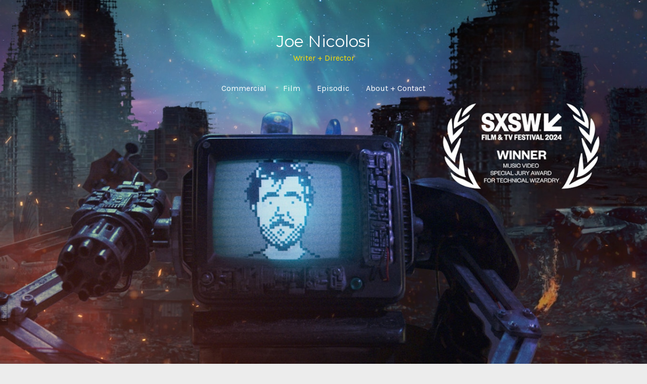

--- FILE ---
content_type: text/html; charset=utf-8
request_url: https://joe-nicolosi.com/
body_size: 11257
content:



<!DOCTYPE html>
<html class="no-js custom-fonts" lang="en-GB">
    <head prefix="og: http://ogp.me/ns#">
        <link rel="preconnect" href="https://joe-nicolosi.com">
        <link rel="preconnect" href="//static.fabrik.io" />
        <link rel="preconnect" href="//blob.fabrik.io" />
        <meta charset="UTF-8">
        <link rel="canonical" href="https://joe-nicolosi.com/" />
        <title>Joe Nicolosi</title>
        <meta name="description" />
        <meta name="keywords" />
        <meta name="url" content="https://joe-nicolosi.com/" />
        <meta property="og:url" content="https://joe-nicolosi.com/" />
        <meta property="og:title" content="Joe Nicolosi" />
        <meta property="og:description" />
        <meta property="og:site_name" content="Joe Nicolosi" />
        <meta property="og:type" content="website" />        
        <meta content="https://static.fabrik.io/18ul/a747d9768c4a1d31.jpg?lossless=1&amp;w=1280&amp;h=1280&amp;fit=max&amp;s=cce1b7823b54ebeb44698a92d17604c6" name="twitter:image" /><meta content="https://static.fabrik.io/18ul/a747d9768c4a1d31.jpg?lossless=1&amp;w=1280&amp;h=1280&amp;fit=max&amp;s=cce1b7823b54ebeb44698a92d17604c6" property="og:image" /><meta content="image/jpeg" property="og:image:type" /><meta content="https://static.fabrik.io/18ul/b5d8b453842a03de.jpg?lossless=1&amp;w=1280&amp;h=1280&amp;fit=max&amp;s=c991691b9537a12c496152ed7623ae17" property="og:image" /><meta content="image/jpeg" property="og:image:type" /><meta content="https://static.fabrik.io/18ul/e62158d2475954.jpg?lossless=1&amp;w=1280&amp;h=1280&amp;fit=max&amp;s=02dbcb1d9eb964c761484cb74d17e32c" property="og:image" /><meta content="image/jpeg" property="og:image:type" /><meta content="https://static.fabrik.io/18ul/758d1bf896a47cbf.jpg?lossless=1&amp;w=1280&amp;h=1280&amp;fit=max&amp;s=685069342a109d9c781dcc0c245309a5" property="og:image" /><meta content="image/jpeg" property="og:image:type" />        
        
        <meta name="twitter:card" content="summary_large_image" />

            <link rel="icon" href="https://blob.fabrik.io/static/2c96dd/favicon.svg" type="image/svg+xml">
            <link rel="icon" href="https://blob.fabrik.io/static/2c96dd/favicon-32x32.png" sizes="32x32">
            <link rel="icon" href="https://blob.fabrik.io/static/2c96dd/favicon-96x96.png" sizes="96x96">
            <link rel="icon" href="https://blob.fabrik.io/static/2c96dd/favicon-128x128.png" sizes="128x128">
            <link rel="icon" href="https://blob.fabrik.io/static/2c96dd/android-icon-192x192.png" sizes="192x192">
            <link rel="icon" href="https://blob.fabrik.io/static/2c96dd/favicon-228x228.png" sizes="228x228">
            <link rel="shortcut icon" href="https://blob.fabrik.io/static/2c96dd/favicon-196x196.png" sizes="196x196">
            <meta name="msapplication-TileColor" content="#FFFFFF">
            <meta name="msapplication-TileImage" content="https://blob.fabrik.io/static/2c96dd/ms-icon-144x144.png">
            <meta name="msapplication-config" content="https://blob.fabrik.io/static/2c96dd/ieconfig.xml" /> 

            <link rel="apple-touch-icon" href="https://blob.fabrik.io/static/2c96dd/apple-icon-120x120.png" sizes="120x120">
            <link rel="apple-touch-icon" href="https://blob.fabrik.io/static/2c96dd/apple-icon-152x152.png" sizes="152x152">
            <link rel="apple-touch-icon" href="https://blob.fabrik.io/static/2c96dd/apple-icon-180x180.png" sizes="180x180"> 


        <link href="https://blob.fabrik.io/static/2c96dd/core/fabrik.min.css" rel="stylesheet">


        
        
            <script defer src="https://cloud.umami.is/script.js" data-website-id="059b79ea-6263-4a20-947a-862fbfc8d8ad"></script>
        

        
    <meta name="viewport" content="initial-scale=1" />
    <link href="https://blob.fabrik.io/18ul/tocuyo-vars-f283ec95a1b4b6ff.css" rel="stylesheet" /><link href="https://blob.fabrik.io/static/2c96dd/tocuyo/theme.css" rel="stylesheet" />
    
<style>








        .fab-pages-details .pages-details-heading  {
            display: none;
        }
        

</style>
    

    <style>.tpl-homepage-blockscover .projects-section .container { padding-left: calc(.1rem * var(--homepage_blockscover-grid-gutter-width)); padding-right:calc(.1rem * var(--homepage_blockscover-grid-gutter-width)); }.tpl-homepage-blockscover .overlay-disabled  .projects-section .overlay { padding: 3.2rem 3.2rem 4.8rem;}</style><style>
  /* Episodic page background image, plus backup background color */
  .fab-pages-details-episodic .site-wrapper {
    background-image: url("https://fabrikmedia.blob.core.windows.net/18ul/c065cbe43b88008f.jpg");
    background-position: center;
    background-color: #5F3D91;
    background-size: cover;
    background-attachment: fixed;
    background-repeat: no-repeat;
    /* Text color for page content */
    color: white;
  }
  
  /* About page background image, plus backup background color */
  .fab-pages-details-about .site-wrapper {
    background-image: url("https://fabrikmedia.blob.core.windows.net/18ul/357bfa2d64e5f15.jpg");
    background-position: 0 -75px;
    background-color: #081519;
    background-size: cover;
    background-attachment: fixed;
    background-repeat: no-repeat;
    /* Text color for page content */
    color: white;
  }
  
  /* Take the white margin off the episodic page images */
  .fab-pages-details-episodic .page-details img, .fab-pages-details-episodic .editor-content img
  {
    margin: 0;
  }
  
  /* Shorten the spacing between the nav links and the content on the episodic page */
  @media (min-width: 667px)
  {
    .fab-pages-details-episodic .main-header {
  	  padding: 6.4rem 0 0;
    }
  }
  
  /* Space the episodic table rows */
  .fab-pages-details-episodic .editor-content table {
    border-collapse: unset;
    border-spacing: 0 5rem;
    margin-top: -5rem;
  }
  
  /* Get rid of the line in the footer of both pages */
  .fab-pages-details-about footer,
  .fab-pages-details-episodic footer
  {
    border: none;
  }
  
  /* Set text color to white in the title and subtitle of both pages, plus the link in the about page */
  .fab-pages-details-episodic .brand-title,
  .fab-pages-details-about .brand-title,
  .fab-pages-details-episodic .brand-subtitle,
  .fab-pages-details-about .brand-subtitle,
  .fab-pages-details-about .main-body a
  {
    color: white;
  }
  
  /* Set the nav links to white, but only on desktop (on small screens those links go in a menu with a white background) */
  @media only screen and (min-width: 992px) {
    .fab-pages-details-about .menu,
    .fab-pages-details-episodic .menu
  	{
   	  color: white;
  	}
    
    /* Also shift the about page text over on desktop */
    .fab-pages-details-about .page-details {
      margin: 0 20% 0 45%;
    }
  }
</style></head>

    <body class="fab-pages-home tpl-homepage-blockscover projects-10  social-icon-family-round-stroke-icons">

        


<nav class="main-nav" id="stuck-nav">
    
    <ul class="menu">

          <li class="">

                <a href="/commerical" target="_self">Commercial</a>

          </li>
          <li class="">

                <a href="/film" target="_self">Film</a>

          </li>
          <li class="">

                <a href="/pages/episodic" target="_self">Episodic</a>

          </li>
          <li class="">

                <a href="/pages/about" target="_self">About &#x2B; Contact</a>

          </li>
    </ul>

</nav>

<div class="site-wrapper overlay-enabled">
    <div class="main-wrapper">

        <header class="main-header">

            <h1>Joe Nicolosi</h1>

                <h2 style="display: none;">Writer &#x2B; Director</h2>

            <div class="brand-wrap">
                

<a href="/" class="brand brand-text">

    <span class="brand-title">Joe Nicolosi</span>

        <span class="brand-subtitle">Writer &#x2B; Director</span>

</a>
            </div>

            <div id="sticker">
                <nav class="main-nav">
                    
    <ul class="menu">

          <li class="">

                <a href="/commerical" target="_self">Commercial</a>

          </li>
          <li class="">

                <a href="/film" target="_self">Film</a>

          </li>
          <li class="">

                <a href="/pages/episodic" target="_self">Episodic</a>

          </li>
          <li class="">

                <a href="/pages/about" target="_self">About &#x2B; Contact</a>

          </li>
    </ul>

                </nav>
            </div>

            <button class="mobile-nav-link"><span></span></button>
        </header>

        <main class="main-body">
            



    


<div class="full-height js-down">

        <div class="js-slideshow slideshow">

                <div class="slide">

        <picture>
            <source media="(orientation: landscape)"
                    srcset="https://static.fabrik.io/18ul/a747d9768c4a1d31.jpg?lossless=1&amp;ar=16:9&amp;fit=crop&amp;w=800&amp;q=90&amp;crop=faces%2Centropy&amp;s=a3920894848e8c7cc54e06bf447c0f59 800w,
                            https://static.fabrik.io/18ul/a747d9768c4a1d31.jpg?lossless=1&amp;ar=16:9&amp;fit=crop&amp;w=1440&amp;q=90&amp;crop=faces%2Centropy&amp;s=c062cb5f0e774e967004193c19f811fe 1440w,
                            https://static.fabrik.io/18ul/a747d9768c4a1d31.jpg?lossless=1&amp;ar=16:9&amp;fit=crop&amp;w=1920&amp;q=90&amp;crop=faces%2Centropy&amp;s=ab6a3facec48c3b8c1ddf96581aca295 1920w,
                            https://static.fabrik.io/18ul/a747d9768c4a1d31.jpg?lossless=1&amp;ar=16:9&amp;fit=crop&amp;w=2400&amp;q=90&amp;crop=faces%2Centropy&amp;s=79a529434c9ef26e4558cc1fa2b86ef6 2400w,
                            https://static.fabrik.io/18ul/a747d9768c4a1d31.jpg?lossless=1&amp;ar=16:9&amp;fit=crop&amp;w=2800&amp;q=90&amp;crop=faces%2Centropy&amp;s=854d3aa221f10faff0679233dbc04bac 2800w,
                            https://static.fabrik.io/18ul/a747d9768c4a1d31.jpg?lossless=1&amp;ar=16:9&amp;fit=crop&amp;w=1024&amp;q=90&amp;crop=faces%2Centropy&amp;s=272cd7c821b74fe87d8eff47bba22652 1024w,
                            https://static.fabrik.io/18ul/a747d9768c4a1d31.jpg?lossless=1&amp;ar=16:9&amp;fit=crop&amp;w=3840&amp;q=90&amp;crop=faces%2Centropy&amp;s=e6d279bc82966a04f0945763380546c5 3500w">

            <source media="(orientation: portrait)"
                    srcset="https://static.fabrik.io/18ul/a747d9768c4a1d31.jpg?lossless=1&amp;ar=9:16&amp;fit=crop&amp;w=320&amp;q=90&amp;crop=faces%2Centropy&amp;s=bea49108717cc3f4c5f23a16925d266b 320w,
                            https://static.fabrik.io/18ul/a747d9768c4a1d31.jpg?lossless=1&amp;ar=9:16&amp;fit=crop&amp;w=640&amp;q=90&amp;crop=faces%2Centropy&amp;s=a238497d16eadebe54a65e450ca99700 640w,
                            https://static.fabrik.io/18ul/a747d9768c4a1d31.jpg?lossless=1&amp;ar=9:16&amp;fit=crop&amp;w=1080&amp;q=90&amp;crop=faces%2Centropy&amp;s=0e08dedcc74cebe2303209834da053c3 1080w,
                            https://static.fabrik.io/18ul/a747d9768c4a1d31.jpg?lossless=1&amp;ar=9:16&amp;fit=crop&amp;w=1500&amp;q=90&amp;crop=faces%2Centropy&amp;s=6685c300891734975f0c0bf676fffe2d 1500w,
                            https://static.fabrik.io/18ul/a747d9768c4a1d31.jpg?lossless=1&amp;ar=9:16&amp;fit=crop&amp;w=2000&amp;q=90&amp;crop=faces%2Centropy&amp;s=e1b4c0ff178fc030b600e24542046b3e 2000w">

            <img data-lazy="https://static.fabrik.io/18ul/a747d9768c4a1d31.jpg?lossless=1&amp;w=320&amp;fit=max&amp;s=05546a72e1e9a3c1862bfa50442f1141" alt="The Burning Hell&#x27;s &quot;All I Need&quot;" >
        </picture>

                </div>
                <div class="slide">

        <picture>
            <source media="(orientation: landscape)"
                    srcset="https://static.fabrik.io/18ul/d0256c7d6da2d82d.jpg?lossless=1&amp;ar=16:9&amp;fit=crop&amp;w=800&amp;q=90&amp;crop=faces%2Centropy&amp;s=df797af3030ca6d204f52e613793c8a5 800w,
                            https://static.fabrik.io/18ul/d0256c7d6da2d82d.jpg?lossless=1&amp;ar=16:9&amp;fit=crop&amp;w=1440&amp;q=90&amp;crop=faces%2Centropy&amp;s=a44e0f22d7fb9a41bee931c9def2cbde 1440w,
                            https://static.fabrik.io/18ul/d0256c7d6da2d82d.jpg?lossless=1&amp;ar=16:9&amp;fit=crop&amp;w=1920&amp;q=90&amp;crop=faces%2Centropy&amp;s=f204399fc72e7e9abdf228d3213acfd3 1920w,
                            https://static.fabrik.io/18ul/d0256c7d6da2d82d.jpg?lossless=1&amp;ar=16:9&amp;fit=crop&amp;w=2400&amp;q=90&amp;crop=faces%2Centropy&amp;s=83dce74179816badb3f7f46fc128a828 2400w,
                            https://static.fabrik.io/18ul/d0256c7d6da2d82d.jpg?lossless=1&amp;ar=16:9&amp;fit=crop&amp;w=2800&amp;q=90&amp;crop=faces%2Centropy&amp;s=52df52cef792cb6061045418b0ccc0f4 2800w,
                            https://static.fabrik.io/18ul/d0256c7d6da2d82d.jpg?lossless=1&amp;ar=16:9&amp;fit=crop&amp;w=1024&amp;q=90&amp;crop=faces%2Centropy&amp;s=62b83bc0a18e14c3087d801f3c5af0aa 1024w,
                            https://static.fabrik.io/18ul/d0256c7d6da2d82d.jpg?lossless=1&amp;ar=16:9&amp;fit=crop&amp;w=3840&amp;q=90&amp;crop=faces%2Centropy&amp;s=2471ea4d067143cfa3f27c44264e31ad 3500w">

            <source media="(orientation: portrait)"
                    srcset="https://static.fabrik.io/18ul/d0256c7d6da2d82d.jpg?lossless=1&amp;ar=9:16&amp;fit=crop&amp;w=320&amp;q=90&amp;crop=faces%2Centropy&amp;s=1aff48eac78358e15a563be21725ba40 320w,
                            https://static.fabrik.io/18ul/d0256c7d6da2d82d.jpg?lossless=1&amp;ar=9:16&amp;fit=crop&amp;w=640&amp;q=90&amp;crop=faces%2Centropy&amp;s=19c6b5016c7aa02d4711591266d98170 640w,
                            https://static.fabrik.io/18ul/d0256c7d6da2d82d.jpg?lossless=1&amp;ar=9:16&amp;fit=crop&amp;w=1080&amp;q=90&amp;crop=faces%2Centropy&amp;s=3454c58a5d7cae9939c3f5b0ef388ea5 1080w,
                            https://static.fabrik.io/18ul/d0256c7d6da2d82d.jpg?lossless=1&amp;ar=9:16&amp;fit=crop&amp;w=1500&amp;q=90&amp;crop=faces%2Centropy&amp;s=e4ba69ee49728ab2be5a519eaa0dcf1d 1500w,
                            https://static.fabrik.io/18ul/d0256c7d6da2d82d.jpg?lossless=1&amp;ar=9:16&amp;fit=crop&amp;w=2000&amp;q=90&amp;crop=faces%2Centropy&amp;s=63a22d6c2274782636befc1644e17a0b 2000w">

            <img data-lazy="https://static.fabrik.io/18ul/d0256c7d6da2d82d.jpg?lossless=1&amp;w=320&amp;fit=max&amp;s=5ee8daabf2c3873de4ee8db8cdcd1d7b" alt="The Burning Hell - All I Need (Official Video)" >
        </picture>

                </div>

        </div>


</div>


<div class="body-wrap">

            <div class="section projects-section">
                <div class="container">
                    <div class="row col-xs-1 col-sm-2 col-md-3 col-lg-3 col-xl-3">
                        


                        

    <div class="col">
        <a href="/portfolio/chuys-deconversations" class="project-link mfp-iframe" data-mfp-src="https://vimeo.com/925117519/3ff97bfc34" >
            <div class="overlay-wrap">

                    <div class="placeholder ratio-16:9">
                            <img alt="Chuys - Deconversations" data-src="https://static.fabrik.io/18ul/b5d8b453842a03de.jpg?lossless=1&amp;w=720&amp;fit=crop&amp;ar=16:9&amp;crop=faces%2Centropy&amp;s=d9fe94b66ba68d87974a53164ca7ae5c" data-srcset="https://static.fabrik.io/18ul/b5d8b453842a03de.jpg?lossless=1&amp;w=480&amp;fit=crop&amp;ar=16:9&amp;crop=faces%2Centropy&amp;s=4c52f2e1507e898b673d050986f664c8 480w,https://static.fabrik.io/18ul/b5d8b453842a03de.jpg?lossless=1&amp;w=720&amp;fit=crop&amp;ar=16:9&amp;crop=faces%2Centropy&amp;s=d9fe94b66ba68d87974a53164ca7ae5c 720w,https://static.fabrik.io/18ul/b5d8b453842a03de.jpg?lossless=1&amp;w=960&amp;fit=crop&amp;ar=16:9&amp;crop=faces%2Centropy&amp;s=58af5ca6b1046108218a864ee8352e56 960w,https://static.fabrik.io/18ul/b5d8b453842a03de.jpg?lossless=1&amp;w=1280&amp;fit=crop&amp;ar=16:9&amp;crop=faces%2Centropy&amp;s=e5b242efe5ccd0499113675c5790f8c2 1280w,https://static.fabrik.io/18ul/b5d8b453842a03de.jpg?lossless=1&amp;w=1680&amp;fit=crop&amp;ar=16:9&amp;crop=faces%2Centropy&amp;s=d31639299ac75b7b15c215e3222d3502 1680w,https://static.fabrik.io/18ul/b5d8b453842a03de.jpg?lossless=1&amp;w=1920&amp;fit=crop&amp;ar=16:9&amp;crop=faces%2Centropy&amp;s=90368c470d1bf8bb921cf50366274706 1920w,https://static.fabrik.io/18ul/b5d8b453842a03de.jpg?lossless=1&amp;w=2560&amp;fit=crop&amp;ar=16:9&amp;crop=faces%2Centropy&amp;s=03c5aa26d25acf8632ab7141e72f6979 2560w,https://static.fabrik.io/18ul/b5d8b453842a03de.jpg?lossless=1&amp;w=3840&amp;fit=crop&amp;ar=16:9&amp;crop=faces%2Centropy&amp;s=b41187ec282e28e9b24e485f2b164bd1 3840w" data-sizes="auto" class="lazyload"></img>
                    </div>

          
                <div class="overlay">
                    <div class="overlay-titles">
                        <h3 class="title bordered">Chuys - Deconversations</h3>

                            <div class="bordered-subtitles">
                                    <span class="sub-title">
                                        Commercial
                                    </span>
                            </div>
                    </div>
                </div>
            </div>
        </a>
    </div>
    <div class="col">
        <a href="/portfolio/food-lion-fill-your-fridge" class="project-link mfp-iframe" data-mfp-src="https://vimeo.com/jnico/foodlionfyf" >
            <div class="overlay-wrap">

                    <div class="placeholder ratio-16:9">
                            <img alt="Food Lion  - Fill Your Fridge" data-src="https://static.fabrik.io/18ul/e62158d2475954.jpg?lossless=1&amp;w=720&amp;fit=crop&amp;ar=16:9&amp;crop=faces%2Centropy&amp;s=3652b87247341d040fa3afab85c590e6" data-srcset="https://static.fabrik.io/18ul/e62158d2475954.jpg?lossless=1&amp;w=480&amp;fit=crop&amp;ar=16:9&amp;crop=faces%2Centropy&amp;s=caa581d5f3223352e637e11930e0f139 480w,https://static.fabrik.io/18ul/e62158d2475954.jpg?lossless=1&amp;w=720&amp;fit=crop&amp;ar=16:9&amp;crop=faces%2Centropy&amp;s=3652b87247341d040fa3afab85c590e6 720w,https://static.fabrik.io/18ul/e62158d2475954.jpg?lossless=1&amp;w=960&amp;fit=crop&amp;ar=16:9&amp;crop=faces%2Centropy&amp;s=795f72e361dc4533e0f7c02b1f8bd65c 960w,https://static.fabrik.io/18ul/e62158d2475954.jpg?lossless=1&amp;w=1280&amp;fit=crop&amp;ar=16:9&amp;crop=faces%2Centropy&amp;s=91eec508de2c7e21ee32f11e4cb9803e 1280w,https://static.fabrik.io/18ul/e62158d2475954.jpg?lossless=1&amp;w=1680&amp;fit=crop&amp;ar=16:9&amp;crop=faces%2Centropy&amp;s=a28e4c326244dc9b3b893e6cb995f662 1680w,https://static.fabrik.io/18ul/e62158d2475954.jpg?lossless=1&amp;w=1920&amp;fit=crop&amp;ar=16:9&amp;crop=faces%2Centropy&amp;s=e8c8e66de50b30f65818dbc4adae2a5a 1920w,https://static.fabrik.io/18ul/e62158d2475954.jpg?lossless=1&amp;w=2560&amp;fit=crop&amp;ar=16:9&amp;crop=faces%2Centropy&amp;s=b41b30d66b5648ac0616b3743acbd02f 2560w,https://static.fabrik.io/18ul/e62158d2475954.jpg?lossless=1&amp;w=3840&amp;fit=crop&amp;ar=16:9&amp;crop=faces%2Centropy&amp;s=a37ca1048d4300d9a92f214578357772 3840w" data-sizes="auto" class="lazyload"></img>
                    </div>

          
                <div class="overlay">
                    <div class="overlay-titles">
                        <h3 class="title bordered">Food Lion  - Fill Your Fridge</h3>

                            <div class="bordered-subtitles">
                                    <span class="sub-title">
                                        GFX   VFX   Unreal
                                    </span>
                            </div>
                    </div>
                </div>
            </div>
        </a>
    </div>
    <div class="col">
        <a href="/portfolio/indeedcom-small-business-series" class="project-link mfp-iframe" data-mfp-src="https://vimeo.com/797222639" >
            <div class="overlay-wrap">

                    <div class="placeholder ratio-16:9">
                            <img alt="Indeed.com - Small Business Series" data-src="https://static.fabrik.io/18ul/758d1bf896a47cbf.jpg?lossless=1&amp;w=720&amp;fit=crop&amp;ar=16:9&amp;crop=faces%2Centropy&amp;s=c7ef361be49ab0c360f99edfd43593b0" data-srcset="https://static.fabrik.io/18ul/758d1bf896a47cbf.jpg?lossless=1&amp;w=480&amp;fit=crop&amp;ar=16:9&amp;crop=faces%2Centropy&amp;s=7bf6018387812730d4b76adc96acd4a6 480w,https://static.fabrik.io/18ul/758d1bf896a47cbf.jpg?lossless=1&amp;w=720&amp;fit=crop&amp;ar=16:9&amp;crop=faces%2Centropy&amp;s=c7ef361be49ab0c360f99edfd43593b0 720w,https://static.fabrik.io/18ul/758d1bf896a47cbf.jpg?lossless=1&amp;w=960&amp;fit=crop&amp;ar=16:9&amp;crop=faces%2Centropy&amp;s=622d22343c1732e36cf16076871b30ce 960w,https://static.fabrik.io/18ul/758d1bf896a47cbf.jpg?lossless=1&amp;w=1280&amp;fit=crop&amp;ar=16:9&amp;crop=faces%2Centropy&amp;s=2213bdfd1ad02a1015baad10dd454ef8 1280w,https://static.fabrik.io/18ul/758d1bf896a47cbf.jpg?lossless=1&amp;w=1680&amp;fit=crop&amp;ar=16:9&amp;crop=faces%2Centropy&amp;s=eba6dbdc39af18306a758fdf37f8a517 1680w,https://static.fabrik.io/18ul/758d1bf896a47cbf.jpg?lossless=1&amp;w=1920&amp;fit=crop&amp;ar=16:9&amp;crop=faces%2Centropy&amp;s=48c083bc64561292400aeab72417fd82 1920w,https://static.fabrik.io/18ul/758d1bf896a47cbf.jpg?lossless=1&amp;w=2560&amp;fit=crop&amp;ar=16:9&amp;crop=faces%2Centropy&amp;s=785f675e440b069b9221b4329be04f58 2560w,https://static.fabrik.io/18ul/758d1bf896a47cbf.jpg?lossless=1&amp;w=3840&amp;fit=crop&amp;ar=16:9&amp;crop=faces%2Centropy&amp;s=03b188a5657e569fa167d2d933bff383 3840w" data-sizes="auto" class="lazyload"></img>
                    </div>

          
                <div class="overlay">
                    <div class="overlay-titles">
                        <h3 class="title bordered">Indeed.com - Small Business Series</h3>

                            <div class="bordered-subtitles">
                                    <span class="sub-title">
                                        Editing Portfolio
                                    </span>
                            </div>
                    </div>
                </div>
            </div>
        </a>
    </div>
    <div class="col">
        <a href="/portfolio/celebritas-ex-machina-fantasticfest9" class="project-link"  >
            <div class="overlay-wrap">

                    <div class="placeholder ratio-16:9">
                            <img alt="Celebritas Ex Machina" data-src="https://static.fabrik.io/18ul/ebb4a4a80a0a3ce.jpg?lossless=1&amp;w=720&amp;fit=crop&amp;ar=16:9&amp;crop=faces%2Centropy&amp;s=852fd150ab5bebe317d111eb06bf7397" data-srcset="https://static.fabrik.io/18ul/ebb4a4a80a0a3ce.jpg?lossless=1&amp;w=480&amp;fit=crop&amp;ar=16:9&amp;crop=faces%2Centropy&amp;s=c9d67838d1c3f9e452338814f0d2251e 480w,https://static.fabrik.io/18ul/ebb4a4a80a0a3ce.jpg?lossless=1&amp;w=720&amp;fit=crop&amp;ar=16:9&amp;crop=faces%2Centropy&amp;s=852fd150ab5bebe317d111eb06bf7397 720w,https://static.fabrik.io/18ul/ebb4a4a80a0a3ce.jpg?lossless=1&amp;w=960&amp;fit=crop&amp;ar=16:9&amp;crop=faces%2Centropy&amp;s=40c2a5d393c74908fc8cd39216489a91 960w,https://static.fabrik.io/18ul/ebb4a4a80a0a3ce.jpg?lossless=1&amp;w=1280&amp;fit=crop&amp;ar=16:9&amp;crop=faces%2Centropy&amp;s=c9251b2ba72d73cd7df1fb837a918685 1280w,https://static.fabrik.io/18ul/ebb4a4a80a0a3ce.jpg?lossless=1&amp;w=1680&amp;fit=crop&amp;ar=16:9&amp;crop=faces%2Centropy&amp;s=0721e1867b3d347c38c208ecb2beeb09 1680w,https://static.fabrik.io/18ul/ebb4a4a80a0a3ce.jpg?lossless=1&amp;w=1920&amp;fit=crop&amp;ar=16:9&amp;crop=faces%2Centropy&amp;s=0c0f767ec3545db9f3119bbd69d3c801 1920w,https://static.fabrik.io/18ul/ebb4a4a80a0a3ce.jpg?lossless=1&amp;w=2560&amp;fit=crop&amp;ar=16:9&amp;crop=faces%2Centropy&amp;s=46e82c63e85b3a8eac2b620f8112a98c 2560w,https://static.fabrik.io/18ul/ebb4a4a80a0a3ce.jpg?lossless=1&amp;w=3840&amp;fit=crop&amp;ar=16:9&amp;crop=faces%2Centropy&amp;s=e8632c2a408c9e1787a7540bfcfa5ba6 3840w" data-sizes="auto" class="lazyload"></img>
                    </div>

          
                <div class="overlay">
                    <div class="overlay-titles">
                        <h3 class="title bordered">Celebritas Ex Machina</h3>

                            <div class="bordered-subtitles">
                                    <span class="sub-title">
                                        Film
                                    </span>
                            </div>
                    </div>
                </div>
            </div>
        </a>
    </div>
    <div class="col">
        <a href="/portfolio/tiktok-magic-numbers" class="project-link mfp-iframe" data-mfp-src="https://vimeo.com/638826933/ef1dc0b18e" >
            <div class="overlay-wrap">

                    <div class="placeholder ratio-16:9">
                            <img alt="TikTok- Magic Numbers" data-src="https://static.fabrik.io/18ul/6bd305878f857d62.jpg?lossless=1&amp;w=720&amp;fit=crop&amp;ar=16:9&amp;crop=faces%2Centropy&amp;s=94ac875036cefb306130ebd91ae8ebf5" data-srcset="https://static.fabrik.io/18ul/6bd305878f857d62.jpg?lossless=1&amp;w=480&amp;fit=crop&amp;ar=16:9&amp;crop=faces%2Centropy&amp;s=3cc152173c2ae8d4e76451046c02f4b0 480w,https://static.fabrik.io/18ul/6bd305878f857d62.jpg?lossless=1&amp;w=720&amp;fit=crop&amp;ar=16:9&amp;crop=faces%2Centropy&amp;s=94ac875036cefb306130ebd91ae8ebf5 720w,https://static.fabrik.io/18ul/6bd305878f857d62.jpg?lossless=1&amp;w=960&amp;fit=crop&amp;ar=16:9&amp;crop=faces%2Centropy&amp;s=8195e3d0d04234801ca5343945678a77 960w,https://static.fabrik.io/18ul/6bd305878f857d62.jpg?lossless=1&amp;w=1280&amp;fit=crop&amp;ar=16:9&amp;crop=faces%2Centropy&amp;s=3153979d0d840fa3333c40810361d839 1280w,https://static.fabrik.io/18ul/6bd305878f857d62.jpg?lossless=1&amp;w=1680&amp;fit=crop&amp;ar=16:9&amp;crop=faces%2Centropy&amp;s=1cc89899ba7b52856f0486ec84eefa51 1680w,https://static.fabrik.io/18ul/6bd305878f857d62.jpg?lossless=1&amp;w=1920&amp;fit=crop&amp;ar=16:9&amp;crop=faces%2Centropy&amp;s=d557bfc51885afb58a49a3f3eae6241b 1920w,https://static.fabrik.io/18ul/6bd305878f857d62.jpg?lossless=1&amp;w=2560&amp;fit=crop&amp;ar=16:9&amp;crop=faces%2Centropy&amp;s=2c3bad9a29fc7f206ab92923adb10c08 2560w,https://static.fabrik.io/18ul/6bd305878f857d62.jpg?lossless=1&amp;w=3840&amp;fit=crop&amp;ar=16:9&amp;crop=faces%2Centropy&amp;s=fc60e2fc938524c462f29fd99862d42b 3840w" data-sizes="auto" class="lazyload"></img>
                    </div>

          
                <div class="overlay">
                    <div class="overlay-titles">
                        <h3 class="title bordered">TikTok- Magic Numbers</h3>

                            <div class="bordered-subtitles">
                                    <span class="sub-title">
                                        Commercial
                                    </span>
                            </div>
                    </div>
                </div>
            </div>
        </a>
    </div>
    <div class="col">
        <a href="/portfolio/star-cadets-on-space-patrol" class="project-link mfp-iframe" data-mfp-src="https://vimeo.com/120433068" >
            <div class="overlay-wrap">

                    <div class="placeholder ratio-16:9">
                            <img alt="Star Cadets on Space Patrol" data-src="https://static.fabrik.io/18ul/46ab4ea9e2db2a10.jpg?lossless=1&amp;w=720&amp;fit=crop&amp;ar=16:9&amp;crop=faces%2Centropy&amp;s=124645912a870bdc2e6678907492b6f2" data-srcset="https://static.fabrik.io/18ul/46ab4ea9e2db2a10.jpg?lossless=1&amp;w=480&amp;fit=crop&amp;ar=16:9&amp;crop=faces%2Centropy&amp;s=f8f3b7bb428e0dc096d142c730ec175f 480w,https://static.fabrik.io/18ul/46ab4ea9e2db2a10.jpg?lossless=1&amp;w=720&amp;fit=crop&amp;ar=16:9&amp;crop=faces%2Centropy&amp;s=124645912a870bdc2e6678907492b6f2 720w,https://static.fabrik.io/18ul/46ab4ea9e2db2a10.jpg?lossless=1&amp;w=960&amp;fit=crop&amp;ar=16:9&amp;crop=faces%2Centropy&amp;s=07303dd0eaef4b035955dde91c4f2ba1 960w,https://static.fabrik.io/18ul/46ab4ea9e2db2a10.jpg?lossless=1&amp;w=1280&amp;fit=crop&amp;ar=16:9&amp;crop=faces%2Centropy&amp;s=4efc1a496abb5e4bea09528daf72ae47 1280w,https://static.fabrik.io/18ul/46ab4ea9e2db2a10.jpg?lossless=1&amp;w=1680&amp;fit=crop&amp;ar=16:9&amp;crop=faces%2Centropy&amp;s=4cb39d1308f7797e5dbd6d009a468a6e 1680w,https://static.fabrik.io/18ul/46ab4ea9e2db2a10.jpg?lossless=1&amp;w=1920&amp;fit=crop&amp;ar=16:9&amp;crop=faces%2Centropy&amp;s=8c7b9c6ca98948b096cd59dd9128a4b5 1920w,https://static.fabrik.io/18ul/46ab4ea9e2db2a10.jpg?lossless=1&amp;w=2560&amp;fit=crop&amp;ar=16:9&amp;crop=faces%2Centropy&amp;s=ca6e7ca2ab6303b6725d8ca9949e6dca 2560w,https://static.fabrik.io/18ul/46ab4ea9e2db2a10.jpg?lossless=1&amp;w=3840&amp;fit=crop&amp;ar=16:9&amp;crop=faces%2Centropy&amp;s=1d80f75de67828ff5021218ece201081 3840w" data-sizes="auto" class="lazyload"></img>
                    </div>

          
                <div class="overlay">
                    <div class="overlay-titles">
                        <h3 class="title bordered">Star Cadets on Space Patrol</h3>

                            <div class="bordered-subtitles">
                                    <span class="sub-title">
                                        Film
                                    </span>
                            </div>
                    </div>
                </div>
            </div>
        </a>
    </div>
    <div class="col">
        <a href="/portfolio/visve-find-your-vibe" class="project-link mfp-iframe" data-mfp-src="https://vimeo.com/469052123/7a3eee30e9" >
            <div class="overlay-wrap">

                    <div class="placeholder ratio-16:9">
                            <img alt="Visva - Find Your Vibe" data-src="https://static.fabrik.io/18ul/c59ac0e5c363e52c.jpg?lossless=1&amp;w=720&amp;fit=crop&amp;ar=16:9&amp;crop=faces%2Centropy&amp;s=0113acd87aa0eff776e8006eb612d6b7" data-srcset="https://static.fabrik.io/18ul/c59ac0e5c363e52c.jpg?lossless=1&amp;w=480&amp;fit=crop&amp;ar=16:9&amp;crop=faces%2Centropy&amp;s=fc4e2a509962b29eef7852b7069c7e99 480w,https://static.fabrik.io/18ul/c59ac0e5c363e52c.jpg?lossless=1&amp;w=720&amp;fit=crop&amp;ar=16:9&amp;crop=faces%2Centropy&amp;s=0113acd87aa0eff776e8006eb612d6b7 720w,https://static.fabrik.io/18ul/c59ac0e5c363e52c.jpg?lossless=1&amp;w=960&amp;fit=crop&amp;ar=16:9&amp;crop=faces%2Centropy&amp;s=928a3d3f4db6760f5dbf95a864287d91 960w,https://static.fabrik.io/18ul/c59ac0e5c363e52c.jpg?lossless=1&amp;w=1280&amp;fit=crop&amp;ar=16:9&amp;crop=faces%2Centropy&amp;s=e320a0a9193f8155ee9654785656fae8 1280w,https://static.fabrik.io/18ul/c59ac0e5c363e52c.jpg?lossless=1&amp;w=1680&amp;fit=crop&amp;ar=16:9&amp;crop=faces%2Centropy&amp;s=82082d51558e42646546e54978d5d94b 1680w,https://static.fabrik.io/18ul/c59ac0e5c363e52c.jpg?lossless=1&amp;w=1920&amp;fit=crop&amp;ar=16:9&amp;crop=faces%2Centropy&amp;s=31a57a0dd4703883590fbfd0f6894db1 1920w,https://static.fabrik.io/18ul/c59ac0e5c363e52c.jpg?lossless=1&amp;w=2560&amp;fit=crop&amp;ar=16:9&amp;crop=faces%2Centropy&amp;s=015d83aa8ac22f2d3ae00d6512a22db3 2560w,https://static.fabrik.io/18ul/c59ac0e5c363e52c.jpg?lossless=1&amp;w=3840&amp;fit=crop&amp;ar=16:9&amp;crop=faces%2Centropy&amp;s=08ab376dd1c1e75701b55bfb0f83f80c 3840w" data-sizes="auto" class="lazyload"></img>
                    </div>

          
                <div class="overlay">
                    <div class="overlay-titles">
                        <h3 class="title bordered">Visva - Find Your Vibe</h3>

                            <div class="bordered-subtitles">
                                    <span class="sub-title">
                                        Commercial
                                    </span>
                            </div>
                    </div>
                </div>
            </div>
        </a>
    </div>
    <div class="col">
        <a href="/portfolio/connection-fps-fernando-30s" class="project-link mfp-iframe" data-mfp-src="https://vimeo.com/515551471/0763d7fea6" >
            <div class="overlay-wrap">

                    <div class="placeholder ratio-16:9">
                            <img alt="Connection - Fernando" data-src="https://static.fabrik.io/18ul/c3e3c834fb770472.jpg?lossless=1&amp;w=720&amp;fit=crop&amp;ar=16:9&amp;crop=faces%2Centropy&amp;s=664129e75ce94ba2c8063451048d8ed9" data-srcset="https://static.fabrik.io/18ul/c3e3c834fb770472.jpg?lossless=1&amp;w=480&amp;fit=crop&amp;ar=16:9&amp;crop=faces%2Centropy&amp;s=acc46871b86615663ee8fc830020b98b 480w,https://static.fabrik.io/18ul/c3e3c834fb770472.jpg?lossless=1&amp;w=720&amp;fit=crop&amp;ar=16:9&amp;crop=faces%2Centropy&amp;s=664129e75ce94ba2c8063451048d8ed9 720w,https://static.fabrik.io/18ul/c3e3c834fb770472.jpg?lossless=1&amp;w=960&amp;fit=crop&amp;ar=16:9&amp;crop=faces%2Centropy&amp;s=48256549ee7f42b70646f4ec388444c2 960w,https://static.fabrik.io/18ul/c3e3c834fb770472.jpg?lossless=1&amp;w=1280&amp;fit=crop&amp;ar=16:9&amp;crop=faces%2Centropy&amp;s=6c03e83dff027cecc47cec5c9ebe8fd9 1280w,https://static.fabrik.io/18ul/c3e3c834fb770472.jpg?lossless=1&amp;w=1680&amp;fit=crop&amp;ar=16:9&amp;crop=faces%2Centropy&amp;s=14e405799ed4a0ce005c426a744b9474 1680w,https://static.fabrik.io/18ul/c3e3c834fb770472.jpg?lossless=1&amp;w=1920&amp;fit=crop&amp;ar=16:9&amp;crop=faces%2Centropy&amp;s=a3cdb65ed4404eab4ee03486be015b80 1920w,https://static.fabrik.io/18ul/c3e3c834fb770472.jpg?lossless=1&amp;w=2560&amp;fit=crop&amp;ar=16:9&amp;crop=faces%2Centropy&amp;s=652693fed107b1d0afac5f8e995ee8ad 2560w,https://static.fabrik.io/18ul/c3e3c834fb770472.jpg?lossless=1&amp;w=3840&amp;fit=crop&amp;ar=16:9&amp;crop=faces%2Centropy&amp;s=724c1c5c2cbf02207270eb7bff39e7f3 3840w" data-sizes="auto" class="lazyload" data-w="750" data-h="422" data-ar="375:211"></img>
                    </div>

          
                <div class="overlay">
                    <div class="overlay-titles">
                        <h3 class="title bordered">Connection - Fernando</h3>

                            <div class="bordered-subtitles">
                                    <span class="sub-title">
                                        Commercial
                                    </span>
                            </div>
                    </div>
                </div>
            </div>
        </a>
    </div>
    <div class="col">
        <a href="/portfolio/connection-fps-ceo-30s" class="project-link mfp-iframe" data-mfp-src="https://vimeo.com/515551382/feb02272c2" >
            <div class="overlay-wrap">

                    <div class="placeholder ratio-16:9">
                            <img alt="Connection - For Pete&#x27;s Sake" data-src="https://static.fabrik.io/18ul/b55ba058f02c1a59.jpg?lossless=1&amp;w=720&amp;fit=crop&amp;ar=16:9&amp;crop=faces%2Centropy&amp;s=db251f5a73453d6b54a4905786afa272" data-srcset="https://static.fabrik.io/18ul/b55ba058f02c1a59.jpg?lossless=1&amp;w=480&amp;fit=crop&amp;ar=16:9&amp;crop=faces%2Centropy&amp;s=dff4fb3fc061f7f3132938cbaa2c3512 480w,https://static.fabrik.io/18ul/b55ba058f02c1a59.jpg?lossless=1&amp;w=720&amp;fit=crop&amp;ar=16:9&amp;crop=faces%2Centropy&amp;s=db251f5a73453d6b54a4905786afa272 720w,https://static.fabrik.io/18ul/b55ba058f02c1a59.jpg?lossless=1&amp;w=960&amp;fit=crop&amp;ar=16:9&amp;crop=faces%2Centropy&amp;s=abc155dc8399a45c41e8953f25c106d3 960w,https://static.fabrik.io/18ul/b55ba058f02c1a59.jpg?lossless=1&amp;w=1280&amp;fit=crop&amp;ar=16:9&amp;crop=faces%2Centropy&amp;s=a3cc76ac11c0bf406f6c064091887462 1280w,https://static.fabrik.io/18ul/b55ba058f02c1a59.jpg?lossless=1&amp;w=1680&amp;fit=crop&amp;ar=16:9&amp;crop=faces%2Centropy&amp;s=18b460114b1e40aab307f81d640fd321 1680w,https://static.fabrik.io/18ul/b55ba058f02c1a59.jpg?lossless=1&amp;w=1920&amp;fit=crop&amp;ar=16:9&amp;crop=faces%2Centropy&amp;s=186ce3e1f952e3ff3dd0ed12647d42f4 1920w,https://static.fabrik.io/18ul/b55ba058f02c1a59.jpg?lossless=1&amp;w=2560&amp;fit=crop&amp;ar=16:9&amp;crop=faces%2Centropy&amp;s=526f00be68a0a4d76460e15e8238b210 2560w,https://static.fabrik.io/18ul/b55ba058f02c1a59.jpg?lossless=1&amp;w=3840&amp;fit=crop&amp;ar=16:9&amp;crop=faces%2Centropy&amp;s=2fa9079fc16159d10796febad053b783 3840w" data-sizes="auto" class="lazyload" data-w="750" data-h="422" data-ar="375:211"></img>
                    </div>

          
                <div class="overlay">
                    <div class="overlay-titles">
                        <h3 class="title bordered">Connection - For Pete&#x27;s Sake</h3>

                            <div class="bordered-subtitles">
                                    <span class="sub-title">
                                        Commercial
                                    </span>
                            </div>
                    </div>
                </div>
            </div>
        </a>
    </div>

                    </div>
                </div>
            </div>

        <div class="section page-widget">
            
<div class="page-details">

    <div class="pages-details-heading">
        <h1 class="heading">About &#x2B; Contact</h1>

    </div>

    <div class="page-content editor-content">
        <p></p>
<p></p>
<p>Joe Nicolosi is a Los Angeles-based filmmaker and multi-year alumni of SXSW for his film bumpers and short films. In 2009 he won the ‘George Lucas Award’ for his short film “Star Wars: Retold” and was named one of the ’25 Faces of Independent Film’ in 2011.</p>
<p>Joe was born and raised in New York where he also attended college upstate, studying film, theater, and writing.&nbsp;He wrote and directed two seasons of the critically acclaimed&nbsp;animated comedy&nbsp;Red vs Blue and was the&nbsp;series director for <a href="https://www.youtube.com/user/itsokaytobesmart">It’s Okay to be Smart</a>, a weekly science show published by PBS Digital Studios from 2014 -2020.</p>
<p>He currently works as a commercial director and freelance creator.&nbsp;</p>
<p>For work inquires or to file complaints about his treatment of Agent Washington on RvB, you can reach him at joenicolosi@gmail.com</p>
<p></p>
<p></p>
<p></p>
    </div>
</div>
        </div>


</div>



        </main>

    </div>
    <footer class="main-footer">

        

        <profile-links></profile-links>

        <button class="btn scroll-top"><i class="icon icon-up"></i></button>

            <p class="site-meta">&copy;2026 Joe Nicolosi. All rights reserved. No part of this website may be reproduced without permission.</p>

    </footer>
</div>

            
<a class="fabrik-tag " href="https://fabrik.io/?utm_source=joe-nicolosi.com&amp;utm_campaign=fabrik-websites&amp;utm_medium=website&amp;utm_content=fabrik-tag" target="_blank" title="Created with Fabrik">
    <svg xmlns="http://www.w3.org/2000/svg" xmlns:xlink="http://www.w3.org/1999/xlink" version="1.1" x="0px" y="0px" viewBox="0 0 16 48" enable-background="new 0 0 16 48" xml:space="preserve">
        <path class="tag-bg" d="M16 1.994l0 44.012c-0.003 1.097 -0.901 1.994 -1.999 1.994l-14.001 0l0 -48l14.001 0c1.098 0 1.996 0.897 1.999 1.994Z" />
        <path fill="#FFFFFF" d="M6.326 9.496c-0.043 -0.063 -0.064 -0.148 -0.064 -0.254l0 -1.083c0 0 2.393 2.245 2.695 2.529c-0.229 0.181 -0.51 0.403 -0.553 0.437c-0.044 0.035 -0.23 0.116 -0.296 0.068l-1.617 -1.506c-0.068 -0.063 -0.123 -0.127 -0.165 -0.191ZM12.712 15.298l-6.45 0l0 1.133l6.45 0l0 -1.133ZM6.332 20.623c-0.047 0.047 -0.07 0.132 -0.07 0.255l0 0.649l6.45 0l0 -1.133l-4.107 0c-0.437 -0.178 -0.77 -0.4 -1 -0.665c-0.229 -0.265 -0.344 -0.595 -0.344 -0.99c0 -0.221 0.02 -0.393 0.06 -0.516c0.04 -0.123 0.06 -0.214 0.06 -0.274c0 -0.102 -0.053 -0.168 -0.159 -0.197l-0.847 -0.146c-0.072 0.123 -0.128 0.257 -0.169 0.401c-0.04 0.144 -0.06 0.306 -0.06 0.484c0 0.437 0.126 0.818 0.379 1.143c0.253 0.325 0.604 0.597 1.054 0.818l-1.006 0.076c-0.114 0.017 -0.194 0.049 -0.241 0.095ZM12.712 12.338l-9.379 0l0 1.14l9.378 0l0 -1.14l0.001 0ZM8.267 11.341l0.098 0.094l0.504 0.448c0.251 0.169 0.47 0.135 0.944 -0.241c0.001 -0.001 0.003 -0.002 0.004 -0.003c0.01 -0.007 2.672 -2.142 2.672 -2.142c0.076 -0.059 0.133 -0.122 0.169 -0.188c0.036 -0.066 0.054 -0.145 0.054 -0.239l0 -1.07c0 0 -4.066 3.216 -4.146 3.276c-0.08 0.06 -0.238 0.123 -0.299 0.065ZM7.211 36.014l-0.822 0l0 1.865l-0.592 0c-0.276 0 -0.507 -0.031 -0.694 -0.092c-0.187 -0.061 -0.337 -0.15 -0.452 -0.264c-0.115 -0.115 -0.197 -0.251 -0.248 -0.411c-0.051 -0.159 -0.076 -0.336 -0.076 -0.532l0 -0.197c0 -0.123 -0.008 -0.219 -0.026 -0.286c-0.017 -0.068 -0.068 -0.104 -0.153 -0.108l-0.567 -0.025c-0.085 0.246 -0.127 0.514 -0.127 0.802c0 0.34 0.051 0.645 0.153 0.917c0.102 0.272 0.251 0.504 0.449 0.697c0.197 0.193 0.439 0.342 0.726 0.446c0.286 0.104 0.614 0.156 0.984 0.156l0.624 0l0 1.018l0.465 0c0.085 0 0.15 -0.029 0.194 -0.086c0.044 -0.057 0.077 -0.13 0.099 -0.22l0.083 -0.713l5.482 0l0 -1.14l-5.502 0l0 -1.827ZM12.75 32.815c0.042 0.202 0.064 0.426 0.064 0.672c0 0.25 -0.035 0.485 -0.105 0.704c-0.07 0.219 -0.176 0.409 -0.316 0.57c-0.14 0.161 -0.318 0.29 -0.534 0.385c-0.215 0.095 -0.47 0.143 -0.763 0.143c-0.255 0 -0.502 -0.07 -0.738 -0.21c-0.236 -0.14 -0.446 -0.366 -0.629 -0.678c-0.183 -0.312 -0.333 -0.72 -0.451 -1.226c-0.117 -0.505 -0.176 -1.123 -0.176 -1.853l-0.506 0c-0.504 0 -0.885 0.107 -1.144 0.322c-0.258 0.214 -0.388 0.532 -0.388 0.952c0 0.276 0.035 0.508 0.105 0.697c0.07 0.189 0.149 0.352 0.236 0.49c0.087 0.138 0.166 0.257 0.236 0.357c0.07 0.1 0.105 0.198 0.105 0.296c0 0.076 -0.02 0.143 -0.06 0.201c-0.04 0.057 -0.09 0.103 -0.15 0.137l-0.363 0.204c-0.344 -0.357 -0.601 -0.741 -0.77 -1.152c-0.17 -0.412 -0.255 -0.868 -0.255 -1.369c0 -0.361 0.059 -0.681 0.178 -0.961c0.119 -0.28 0.284 -0.516 0.497 -0.707c0.212 -0.191 0.469 -0.335 0.77 -0.433c0.301 -0.098 0.633 -0.146 0.993 -0.146l4.126 0l0 0.503c0 0.11 -0.017 0.2 -0.051 0.267c-0.034 0.068 -0.106 0.113 -0.216 0.134l-0.598 0.127c0.153 0.17 0.29 0.335 0.411 0.497c0.121 0.161 0.223 0.331 0.306 0.509c0.083 0.178 0.144 0.367 0.186 0.568ZM12.018 33.149c0 -0.199 -0.02 -0.382 -0.06 -0.548c-0.04 -0.166 -0.098 -0.322 -0.172 -0.468c-0.074 -0.146 -0.164 -0.286 -0.271 -0.42c-0.106 -0.134 -0.227 -0.264 -0.363 -0.392l-1.331 0c0 0.522 0.033 0.966 0.099 1.331c0.066 0.365 0.153 0.662 0.259 0.891c0.107 0.229 0.233 0.396 0.378 0.5c0.145 0.104 0.307 0.156 0.487 0.156c0.171 0 0.318 -0.028 0.442 -0.083c0.124 -0.055 0.225 -0.129 0.304 -0.223c0.079 -0.093 0.137 -0.204 0.173 -0.331c0.037 -0.126 0.055 -0.264 0.055 -0.413ZM12.712 28.607l-9.379 0l0 -1.14l3.858 0c-0.31 -0.267 -0.559 -0.574 -0.748 -0.92c-0.188 -0.345 -0.283 -0.741 -0.283 -1.187c0 -0.374 0.07 -0.711 0.21 -1.012c0.14 -0.301 0.349 -0.558 0.627 -0.77c0.278 -0.212 0.622 -0.376 1.031 -0.49c0.41 -0.115 0.882 -0.172 1.417 -0.172c0.475 0 0.918 0.064 1.328 0.191c0.41 0.127 0.764 0.311 1.063 0.551c0.299 0.24 0.535 0.533 0.707 0.879c0.172 0.346 0.258 0.735 0.258 1.168c0 0.416 -0.081 0.769 -0.242 1.06c-0.161 0.291 -0.386 0.544 -0.675 0.761l0.586 0.057c0.161 0.034 0.242 0.132 0.242 0.293l0 0.731ZM11.75 26.79c0.115 -0.248 0.172 -0.525 0.172 -0.831c0 -0.603 -0.214 -1.065 -0.643 -1.388c-0.429 -0.323 -1.04 -0.484 -1.834 -0.484c-0.42 0 -0.781 0.037 -1.082 0.111c-0.301 0.074 -0.549 0.181 -0.742 0.322c-0.193 0.14 -0.334 0.312 -0.423 0.516c-0.089 0.204 -0.134 0.435 -0.134 0.694c0 0.369 0.085 0.693 0.255 0.971c0.17 0.278 0.41 0.534 0.719 0.767l3.12 0c0.28 -0.204 0.478 -0.43 0.592 -0.678ZM4.547 15.104c-0.095 -0.044 -0.198 -0.067 -0.308 -0.067c-0.11 0 -0.215 0.022 -0.314 0.067c-0.099 0.044 -0.186 0.104 -0.26 0.178c-0.074 0.074 -0.132 0.16 -0.175 0.257c-0.042 0.097 -0.063 0.201 -0.063 0.311c0 0.11 0.021 0.213 0.063 0.308c0.042 0.095 0.101 0.18 0.175 0.254c0.074 0.074 0.161 0.132 0.26 0.175c0.099 0.042 0.204 0.063 0.314 0.063c0.11 0 0.213 -0.021 0.308 -0.063c0.095 -0.042 0.18 -0.1 0.254 -0.175c0.074 -0.074 0.132 -0.159 0.175 -0.254c0.042 -0.095 0.063 -0.198 0.063 -0.308c0 -0.11 -0.021 -0.214 -0.063 -0.311c-0.042 -0.097 -0.1 -0.183 -0.175 -0.257c-0.074 -0.074 -0.159 -0.133 -0.254 -0.178Z" />
    </svg>
</a>


        
    <script src="//ajax.googleapis.com/ajax/libs/jquery/1.12.4/jquery.min.js"></script>
    <script>
        window.jQuery || document.write('<script src="https://blob.fabrik.io/static/2c96dd/core/jquery.min.js"><\/script>')
        $.noConflict();
    </script>
    <script src="https://blob.fabrik.io/static/2c96dd/core/fabrik.min.js"></script>
    <script src="https://blob.fabrik.io/static/2c96dd/tocuyo/tocuyo.min.js"></script>
    


    <script>
        fabrik.theme.layouts.slideshow.configure({
            speed: 500,
            autoplaySpeed: 4500
        });
    </script>



    <script>var fontConfig = [
  {
    "provider": "google",
    "fonts": [
      "Montserrat:400,700",
      "Karla:400,700"
    ],
    "fontLoaders": [
      "Montserrat:wght@400",
      "Karla:wght@400"
    ]
  }
]; fabrik.loadWebFonts(fontConfig);</script><script>fabrik.init();</script><!-- Created with Fabrik - fabrik.io --><!-- 1207805d7a17 - 3.0.141+2c96dd5ecab6da9454bee0773d9b7d02c1cb5503 --></body>
</html> 

--- FILE ---
content_type: text/css
request_url: https://blob.fabrik.io/18ul/tocuyo-vars-f283ec95a1b4b6ff.css
body_size: 1205
content:
:root{--site-bg-color:#ececec;--site-heading-borders:true;--media-bg-color:#e3e3e3;--link-color:#000;--link-hover-color:#ffde00;--site-logo-show:true;--site-logo-max-width:320px;--site-title-show:true;--site-title-font-family:"Montserrat","Helvetica Neue",Helvetica,Arial,sans-serif;--site-title-font-weight:400;--site-title-font-multiplier:3.2;--site-title-line-height:1.12;--site-title-font-style:normal;--site-title-text-transform:none;--site-title-letter-space:0px;--site-title-color:#000;--site-title-color-alt:#fff;--site-subtitle-show:true;--site-subtitle-font-family:"Karla","Helvetica Neue","Helvetica",Arial,Verdana,sans-serif;--site-subtitle-font-weight:400;--site-subtitle-font-multiplier:1.6;--site-subtitle-line-height:2;--site-subtitle-font-style:normal;--site-subtitle-text-transform:none;--site-subtitle-letter-space:0px;--site-subtitle-color:#000;--site-subtitle-color-alt:#ffde00;--site-menu-font-family:"Karla","Helvetica Neue","Helvetica",Arial,Verdana,sans-serif;--site-menu-font-weight:400;--site-menu-multiplier:1.6;--site-menu-line-height:1.5;--site-menu-font-style:normal;--site-menu-text-transform:none;--site-menu-letter-space:0px;--site-menu-color:#000;--site-menu-color-alt:#fff;--site-menu-bg-color:#fff;--site-menu-bg-opacity:1;--site-sub-menu-color:#000;--site-sub-menu-bg-color:#fff;--mobile-menu-btn-color:#000;--mobile-menu-btn-bg:#fff;--mobile-menu-bg-color:#fff;--mobile-menu-bg-opacity:1;--mobile-menu-txt-color:#000;--headings-font-family:"Montserrat","Helvetica Neue",Helvetica,Arial,sans-serif;--headings-font-weight:400;--headings-font-multiplier:3.2;--headings-line-height:1.12;--headings-font-style:normal;--headings-text-transform:uppercase;--headings-letter-space:0px;--headings-color:#000;--headings-color-alt:#fff;--titles-font-family:"Montserrat","Helvetica Neue",Helvetica,Arial,sans-serif;--titles-font-weight:400;--titles-font-multiplier:1.6;--titles-line-height:1.5;--titles-font-style:normal;--titles-text-transform:uppercase;--titles-letter-space:0px;--titles-color:#000;--titles-color-alt:#ffde00;--sub-titles-font-family:"Karla","Helvetica Neue",Helvetica,Arial,sans-serif;--sub-titles-font-weight:400;--sub-titles-font-multiplier:1.6;--sub-titles-line-height:1.5;--sub-titles-font-style:normal;--sub-titles-text-transform:none;--sub-titles-letter-space:0px;--sub-titles-color:#000;--sub-titles-color-alt:#fff;--copy-font-family:"Karla","Helvetica Neue",Helvetica,Arial,sans-serif;--copy-font-weight:400;--copy-font-multiplier:1.6;--copy-line-height:1.5;--copy-font-style:normal;--copy-text-transform:none;--copy-letter-space:0px;--copy-color:#000;--copy-color-alt:#ffde00;--project-overlay:true;--overlay-bg:#000;--overlay-opacity:.35;--overlay-text-color:#fff;--overlay-inset:0;--project-link-text-align:center;--social-icon-family:round-stroke-icons;--social-link-color:#000;--social-link-hover-color:#ffde00;--project-show-portfolio-title:true;--blog-link-show-date:true;--blog-link-text-align:center;--page-show-title:false;--page-text-align:left;--homepage_thumbnailsfeatured-enable-fullwidth:false;--homepage_thumbnailsfeatured-grid-gutter-width:32;--homepage_thumbnailsfeatured-show-title:true;--homepage_thumbnailsfeatured-blog-enable-fullwidth:false;--homepage_thumbnailsfeatured-blog-gutter-width:32;--homepage_thumbnailsfeatured-arrow-colour:#000;--homepage_thumbnailsfeatured-bg-colour:#fff;--homepage_thumbnailsfeatured-bg-opacity:.8;--homepage_thumbnailsfeatured-show-project-title:true;--homepage_blocksfeatured-enable-fullwidth:true;--homepage_blocksfeatured-grid-gutter-width:0;--homepage_blocksfeatured-show-title:true;--homepage_blocksfeatured-blog-enable-fullwidth:true;--homepage_blocksfeatured-blog-gutter-width:0;--homepage_blocksfeatured-arrow-colour:#000;--homepage_blocksfeatured-bg-colour:#fff;--homepage_blocksfeatured-bg-opacity:.8;--homepage_blocksfeatured-show-project-title:true;--homepage_spotlightfeatured-enable-fullwidth:false;--homepage_spotlightfeatured-grid-gutter-width:32;--homepage_spotlightfeatured-show-title:true;--homepage_spotlightfeatured-blog-enable-fullwidth:true;--homepage_spotlightfeatured-blog-gutter-width:0;--homepage_spotlightfeatured-arrow-colour:#000;--homepage_spotlightfeatured-bg-colour:#fff;--homepage_spotlightfeatured-bg-opacity:.8;--homepage_spotlightfeatured-show-project-title:true;--homepage_thumbnailscover-enable-fullwidth:false;--homepage_thumbnailscover-grid-gutter-width:32;--homepage_thumbnailscover-show-title:true;--homepage_thumbnailscover-blog-enable-fullwidth:false;--homepage_thumbnailscover-blog-gutter-width:32;--homepage_thumbnailscover-arrow-colour:#000;--homepage_thumbnailscover-bg-colour:#fff;--homepage_thumbnailscover-bg-opacity:.8;--homepage_blockscover-enable-fullwidth:true;--homepage_blockscover-grid-gutter-width:0;--homepage_blockscover-show-title:true;--homepage_blockscover-blog-enable-fullwidth:false;--homepage_blockscover-blog-gutter-width:32;--homepage_blockscover-arrow-colour:#000;--homepage_blockscover-bg-colour:#fff;--homepage_blockscover-bg-opacity:.8;--homepage_spotlightcover-enable-fullwidth:false;--homepage_spotlightcover-grid-gutter-width:32;--homepage_spotlightcover-show-title:true;--homepage_spotlightcover-blog-enable-fullwidth:false;--homepage_spotlightcover-blog-gutter-width:32;--homepage_spotlightcover-arrow-colour:#000;--homepage_spotlightcover-bg-colour:#fff;--homepage_spotlightcover-bg-opacity:.8;--thumbnailscover-enable-fullwidth:false;--thumbnailscover-grid-gutter-width:32;--thumbnailscover-projects-position:0;--thumbnailscover-show-details:false;--thumbnailscover-arrow-colour:#000;--thumbnailscover-bg-colour:#fff;--thumbnailscover-bg-opacity:.8;--blockscover-enable-fullwidth:true;--blockscover-grid-gutter-width:0;--blockscover-projects-position:0;--blockscover-show-details:true;--blockscover-arrow-colour:#000;--blockscover-bg-colour:#fff;--blockscover-bg-opacity:.8;--spotlightcover-enable-fullwidth:false;--spotlightcover-grid-gutter-width:32;--spotlightcover-projects-position:0;--spotlightcover-show-details:false;--spotlightcover-arrow-colour:#000;--spotlightcover-bg-colour:#fff;--spotlightcover-bg-opacity:.8;--thumbnails-enable-fullwidth:false;--thumbnails-grid-gutter-width:32;--thumbnails-projects-position:0;--thumbnails-show-heading:true;--thumbnails-show-details:false;--thumbnails-arrow-colour:#000;--thumbnails-bg-colour:#fff;--thumbnails-bg-opacity:.8;--blocks-enable-fullwidth:true;--blocks-grid-gutter-width:0;--blocks-projects-position:0;--blocks-show-heading:true;--blocks-show-details:false;--blocks-arrow-colour:#000;--blocks-bg-colour:#fff;--blocks-bg-opacity:.8;--spotlight-enable-fullwidth:false;--spotlight-grid-gutter-width:32;--spotlight-projects-position:0;--spotlight-show-heading:true;--spotlight-show-details:false;--spotlight-arrow-colour:#000;--spotlight-bg-colour:#fff;--spotlight-bg-opacity:.8;--projectdetails_stackedcover-projects-position:0;--projectdetails_stackedcover-text-align:left;--projectdetails_stackedcover-show-tags:true;--projectdetails_stackedcover-show-shares:true;--projectdetails_stackedcover-show-info-title:true;--projectdetails_stacked-projects-position:0;--projectdetails_stacked-text-align:left;--projectdetails_stacked-show-title:true;--projectdetails_stacked-show-info-title:true;--projectdetails_stacked-show-tags:true;--projectdetails_stacked-show-shares:true;--projectdetails_videocover-enable-fullwidth:true;--projectdetails_videocover-grid-gutter-width:0;--projectdetails_videocover-projects-position:0;--projectdetails_videocover-text-align:left;--projectdetails_videocover-arrow-colour:#000;--projectdetails_videocover-bg-colour:#fff;--projectdetails_videocover-bg-opacity:.8;--projectdetails_videocover-show-tags:true;--projectdetails_videocover-show-shares:true;--projectdetails_videocover-show-info-title:true;--projectdetails_video-enable-fullwidth:true;--projectdetails_video-grid-gutter-width:0;--projectdetails_video-projects-position:0;--projectdetails_video-text-align:left;--projectdetails_video-show-title:true;--projectdetails_video-show-info-title:true;--projectdetails_video-arrow-colour:#000;--projectdetails_video-bg-colour:#fff;--projectdetails_video-bg-opacity:.8;--projectdetails_video-show-tags:true;--projectdetails_video-show-shares:true;--projectdetails_slideshow-title-top:true;--projectdetails_slideshow-title-bottom:true;--projectdetails_slideshow-projects-position:0;--projectdetails_slideshow-text-align:left;--projectdetails_slideshow-image-fill:cover;--projectdetails_slideshow-show-tags:true;--projectdetails_slideshow-show-shares:true;--projectdetails_lightboxcover-enable-fullwidth:true;--projectdetails_lightboxcover-grid-gutter-width:0;--projectdetails_lightboxcover-projects-position:0;--projectdetails_lightboxcover-text-align:left;--projectdetails_lightboxcover-arrow-colour:#000;--projectdetails_lightboxcover-bg-colour:#fff;--projectdetails_lightboxcover-bg-opacity:.8;--projectdetails_lightboxcover-show-tags:true;--projectdetails_lightboxcover-show-shares:true;--projectdetails_lightboxcover-show-info-title:true;--projectdetails_lightbox-enable-fullwidth:true;--projectdetails_lightbox-grid-gutter-width:0;--projectdetails_lightbox-projects-position:0;--projectdetails_lightbox-text-align:left;--projectdetails_lightbox-show-title:true;--projectdetails_lightbox-show-info-title:true;--projectdetails_lightbox-arrow-colour:#000;--projectdetails_lightbox-bg-colour:#fff;--projectdetails_lightbox-bg-opacity:.8;--projectdetails_lightbox-show-tags:true;--projectdetails_lightbox-show-shares:true;--projectdetails_spotlightcover-enable-fullwidth:false;--projectdetails_spotlightcover-grid-gutter-width:32;--projectdetails_spotlightcover-projects-position:0;--projectdetails_spotlightcover-text-align:left;--projectdetails_spotlightcover-arrow-colour:#000;--projectdetails_spotlightcover-bg-colour:#fff;--projectdetails_spotlightcover-bg-opacity:.8;--projectdetails_spotlightcover-show-tags:true;--projectdetails_spotlightcover-show-shares:false;--projectdetails_spotlightcover-show-info-title:true;--projectdetails_spotlight-enable-fullwidth:false;--projectdetails_spotlight-grid-gutter-width:32;--projectdetails_spotlight-projects-position:0;--projectdetails_spotlight-text-align:left;--projectdetails_spotlight-show-title:true;--projectdetails_spotlight-show-info-title:true;--projectdetails_spotlight-arrow-colour:#000;--projectdetails_spotlight-bg-colour:#fff;--projectdetails_spotlight-bg-opacity:.8;--projectdetails_spotlight-show-tags:true;--projectdetails_spotlight-show-shares:false;--projectdetails_justifiedcover-enable-fullwidth:false;--projectdetails_justifiedcover-projects-position:0;--projectdetails_justifiedcover-text-align:left;--projectdetails_justifiedcover-show-title:true;--projectdetails_justifiedcover-show-info-title:true;--projectdetails_justifiedcover-arrow-colour:#000;--projectdetails_justifiedcover-bg-colour:#fff;--projectdetails_justifiedcover-bg-opacity:.8;--projectdetails_justifiedcover-show-tags:true;--projectdetails_justifiedcover-show-shares:false;--projectdetails_justified-enable-fullwidth:false;--projectdetails_justified-projects-position:0;--projectdetails_justified-text-align:left;--projectdetails_justified-show-title:true;--projectdetails_justified-show-info-title:true;--projectdetails_justified-arrow-colour:#000;--projectdetails_justified-bg-colour:#fff;--projectdetails_justified-bg-opacity:.8;--projectdetails_justified-show-tags:true;--projectdetails_justified-show-shares:false;--postlist_thumbnails-show-heading:false;--postdetails_stackedcover-text-align:left;--postdetails_stacked-text-align:left}